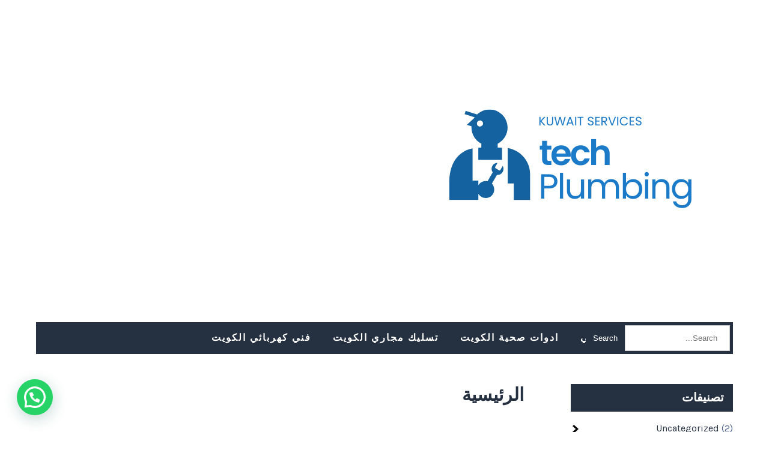

--- FILE ---
content_type: text/css
request_url: https://techplumb.com/wp-content/themes/fixup-lite/style.css?ver=6.8.3
body_size: 5876
content:
/*
Theme Name: Fixup Lite
Theme URI: https://starthemes.net/wordpress-themes/free-fixup-wordpress-theme/
Author: Starthemes
Author URI: https://starthemes.net/
Description: Fixup is a responsive and elegant Plumber WordPress theme for plumber, maintenance and relevant services. Water is essential for life. This truth goes hand in hand with plumbing services. The fitting and maintenance of the water systems in structures and houses are also essential. Plumbing services are needed worldwide, and they are required on a daily basis. Plumbing services are needed to fix water related issues and materials, or repair them. Whatever is the case, plumbing services are indispensable. This implies that plumbing business is profitable. If you are about to start a plumbing business or you already have one, here is the right place. Choosing the right plumbing WordPress theme makes it even more profitable. There is this rest and assurance that comes from choosing the theme that will give you zero stress and at the same time promote your business.
Requires at least: 6.7
Tested up to: 6.8
Requires PHP: 7.2
Version: 1.0.4
License: GNU General Public License
License URI: https://www.gnu.org/licenses/gpl-3.0.en.html
Text Domain: fixup-lite
Tags: e-commerce, right-sidebar, custom-background, custom-header, custom-menu, featured-images, theme-options, threaded-comments, custom-logo, blog, full-width-template

Fixup Lite is based on Underscores theme(Underscores is distributed under the terms of the GNU GPL v2 or later).
Fixup Lite WordPress Theme has been created by Starthemes(starthemes.net), 2025.
Fixup Lite WordPress Theme is released under the terms of GNU GPL.
*/

body {
    margin: 0;
    padding: 0;
    -ms-word-wrap: break-word;
    word-wrap: break-word;
    font: 400 16px/24px 'Karla';
    color: #50668f;
	background-color:#ffffff;
	overflow-x: hidden;
}
*{ 
	-webkit-box-sizing: border-box; 
	-moz-box-sizing: border-box; 
	box-sizing: border-box;
 }
*:before, *:after { 
	-webkit-box-sizing: border-box; 
	-moz-box-sizing: border-box; 
	box-sizing: border-box;
}
img {
    margin: 0;
    padding: 0;
    border: none;
    max-width: 100%;
    height: auto;
    display: block;
}
section img {
    max-width: 100%;
}
h1,
h2,
h3,
h4,
h5,
h6 {
    margin: 0;
    padding: 0;
	font-family: 'Rajdhani';
	line-height:normal;
	color:#253041;
	font-weight:600;
}
p {
    margin: 0;
    padding: 0;
}
a {
    color: #2c2c2c;
    transition: all 0.3s ease-in-out;
}
a:hover {
    text-decoration: none;
    color: #666;
}
ul {
    margin: 0 0 0 15px;
    padding: 0;
}
.clear {
    clear: both;
}
.center {
    text-align: center;
    margin-bottom: 40px;
}
pre {
    border: 1px solid #d1d1d1;
    font-size: 1rem;
    line-height: 1.3125;
    margin: 0 0 1.75em;
    max-width: 100%;
    overflow: auto;
    overflow-wrap: break-word;
    padding: 1.75em;
    white-space: pre-wrap;
}
.middle-align {
    margin: 0 auto;
    padding: 0;
}
.wp-caption {
    margin: 0;
    padding: 0;
    font-size: 13px;
    max-width: 100%;
}
.wp-caption-text {
    margin: 0;
    padding: 0;
}
.sticky {
    margin: 0;
    padding: 0;
}
.screen-reader-text,
.bypostauthor,
.gallery-caption {
    margin: 0;
    padding: 0;
}
.alignleft,
img.alignleft {
    display: inline;
    float: left;
    margin-right: 45px;
    margin-top: 4px;
    margin-bottom: 20px;
    padding: 0;
}
.alignright,
img.alignright {
    display: inline;
    float: right;
}
.toggle a{
	text-decoration: none;
}
.aligncenter,
img.aligncenter {
    clear: both;
    display: block;
    margin-left: auto;
    margin-right: auto;
    margin-top: 0;
}
.comment-list .comment-content ul {
    margin-left: 15px;
}
.comment-list .comment-content ul li {
    margin: 5px;
}
.main-container ol {
    list-style-position: outside;
}
.main-container ol li {
    margin: 5px 0;
}
.toggleMenu {
    display: none;
}
section {
    padding:0;
    position: relative;
}
.entry-title a,
.postmeta a,
.read-more a,
#sidebar ul li a,
.nav-links a,
.top-section a{
	text-decoration: none;
}
/*===============================================
** Section Title Css
*===============================================*/
.section_head{
	margin-bottom:30px;
}
h4.section_sub_title{
	font: 600 18px/1 'Rajdhani';
	color: #ffffff;
	display: inline-block;
	letter-spacing: 2px;
	padding: 8px 32px;
	margin-bottom: 10px;
	border-radius: 40px;
	}
h2.section_title{
	font: 700 44px/1.2 'Rajdhani';
	color: #253041;
	position: relative;
	margin-bottom: 20px;
	display: block;
	text-transform: uppercase;
	letter-spacing: 2px;
}

/*===============================================
** container / aligner Css
*===============================================*/
.main-container {
    margin: 50px 0 0;
    padding: 0;
}
.container {
    width: 1160px;
    margin: 0 auto;
    padding: 0;
    position: relative;
}
.align {
	display: -webkit-box;
	display: -ms-flexbox;
	display: -webkit-flex;
	display: flex;
	flex-wrap: wrap;
}
.row{
	margin: 0 -15px;
}
.align-center{
	align-items: center;
}
a.main-button {
	letter-spacing: 1px;
	padding: 16px 22px;
	margin-bottom: 4px;
	line-height: 1;
	display: inline-block;
	text-align: center;
	color: #ffffff !important;
	background-color: #253041;
	font-weight: 700;
	position: relative;
	overflow: hidden;
	-webkit-transition: all 0.3s linear 0s;
	transition: all 0.3s linear 0s;
	text-transform: uppercase;
	border-radius: 5px;
	z-index: 0;
}

/*===============================================
** Button Hover Effect Css
*===============================================*/
.cloud-hover{
	position: relative;
	overflow: hidden;
}
.cloud-hover span{
	position: absolute;
	width: 25%;
	height: 100%;
	transform: translateY(150%);
	border-radius: 50%;
	left: calc((var(--n) - 1) * 25%);
	transition: 0.6s;
	transition-delay: calc((var(--n) - 1) * 0.1s);
	z-index: -1;
}
.cloud-hover:hover span { 
	transform: translateY(0) scale(2.6);
}
.cloud-hover span:nth-child(1) { 
	--n: 1; 
}
.cloud-hover span:nth-child(2) { 
	--n: 2; 
}
.cloud-hover span:nth-child(3) { 
	--n: 3; 
}
.cloud-hover span:nth-child(4) { 
	--n: 4; 
}

/*===============================================
** Continuous Background Effect Css
*===============================================*/
.rainbow-bg{ 
	background: linear-gradient(134deg, #ff2400, #e81d1d, #e8b71d, #e3e81d, #1de840, #1ddde8, #2b1de8, #dd00f3, #ff2400);
	background-size: auto; background-size: 1800% 1800%;
	-webkit-animation: rainbow 18s ease infinite;
	animation: rainbow 18s ease infinite;
}
@-webkit-keyframes rainbow {
    0%{
    	background-position:0% 82%;
    }
    50%{
    	background-position:100% 19%;
    }
    100%{
    	background-position:0% 82%;
    }
}
@keyframes rainbow {
    0%{
    	background-position:0% 82%;
    }
    50%{
    	background-position:100% 19%;
    }
    100%{
    	background-position:0% 82%;
    }
}

/*===============================================
** Top Header Css
*===============================================*/
.top-header{ 
	position: relative;
	color:#ffffff;
	letter-spacing:0.5px;
	padding: 5px 0;
	background-color: #253041;
}
.top-header-left{ 
	flex:0 0 auto; 
}
.top-header-col{ 
	padding:0 10px 0 0; 
	margin-right:10px;
	position: relative; 
}
.top-header-col:last-child{ 
	margin:0; 
	padding:0; 
}
.top-header-col:last-child::after{ 
	content:none; 
}
.top-header-col:after{ 
	content:''; 
	width:1px; 
	height:70%; 
	position:absolute; 
	right:0; 
	top:50%; 
	border-right:1px solid; 
	-webkit-transform:translateY(-50%); 
	-ms-transform:translateY(-50%); 
	transform:translateY(-50%);
}
.top-header a,
.top-header-col .social-icons a { 
	color: #ffffff; 
}
.top-header a:hover,
.top-header-col .social-icons a:hover{ 
	color:#dd1515; 
}
.top-header-right{ 
	flex:0 0 auto; 
	margin-left: auto;
}
.top-header .social-icons a{ 
	width: 24px; 
	height: 30px; 
	line-height: 30px;
	display: inline-block; 
}
.schedule-btn a{ 
	display: block; 
	background-color: #dd1515; 
	color: #ffffff; 
	text-transform: uppercase; 
	font-weight: 700; 
	padding: 9px 20px; 
	margin: -5px 0; 
	font-size: 12px; 
}
.schedule-btn a:hover{ 
	background-color: #ffffff; 
	color: #253041; 
}

/******************************
** Header CSS
******************************/
.header{
    background-color: #1a2e35;
	position: relative;
}
.inner-header{
	padding: 15px 0;
}
.custom-logo,
.site-title-desc{
    display: inline-block;
}
.custom-logo{
    margin-right: 10px;
}
h1.site-title{
    font: 700 56px/1 'Rajdhani';
	text-transform: uppercase;
}
h1.site-title a{
	text-decoration: none;
	display: block;
}
p.site-description{
	color:#dd1515;
	letter-spacing: 1px;
	margin-top: -10px;
}
.header-right{
    margin-left: auto;
}

/******************************
** Header Meta
******************************/
.head-meta-icon{
	display: inline-block;
	vertical-align: middle;
	width: 40px;
	height: 40px;
	text-align: center;
	line-height: 40px;
	background-color: #253041;
	margin-right: 10px;
	color: #ffffff;
	border-radius: 5px;
	-webkit-transition: all 0.4s ease-in-out;
	transition: all 0.4s ease-in-out;
}
.head-meta-data{
	display: inline-block;
	vertical-align: middle;
}
.head-meta-data h5{
	font: 600 18px/1 Rajdhani;
	margin-bottom: 0;
	color: #dd1515;
}
.head-meta-data p{
	margin-bottom: 0;
}
.head-meta-col:hover .head-meta-icon{
	-webkit-transform: rotateY(180deg);
	transform: rotateY(180deg);
	background-color: #dd1515;
}
.head-meta-col:not(:last-child){
	margin-right: 25px;
}

/******************************
** NavBar CSS
******************************/
.navigation-bar {
  background-color: #253041;
  position: relative;
}
.toggle{
    display: block;
}
.toggle a{
    width:auto; 
    color:#ffffff; 
    background:url(images/mobile_nav_right.png) no-repeat right center #0e2d45; 
    padding:10px 25px; 
    margin-top:5px; 
    font-size:16px; 
    text-align:left;
}
.toggle a:hover{
    color:#ffffff !important;
}
.sitenav{ 
    position:relative; 
    z-index:9999;
    padding-right: 50px;
}
.sitenav ul {
    margin:0;
    padding:0;
    font-family:'Rajdhani';
    font-size:16px;
    font-weight:600;
}
.sitenav ul li{
    display:inline-block;
    position:relative;
    line-height:normal;
	letter-spacing: 2px;
}
.sitenav ul li a{
    padding:16px;
    display:block;
    text-align:center;
    position:relative;
    transition:0.5s all;
	text-decoration: none;
}
.sitenav ul li a, 
.sitenav ul li.current_page_item ul li a{
    color:#ffffff;
}

.sitenav ul li.current_page_item a, 
.sitenav ul li a:hover, 
.sitenav ul li.current_page_item ul li a:hover{
    color:#dd1515;
}

.sitenav ul li:hover ul li:hover, .sitenav ul li:hover ul li{
    background-color:inherit !important;
}

button.dropdown-toggle{
    display:none;
}

@media screen and (min-width: 1000px) {
    /* = Navigation 2nd level css
    -------------------------------------------------------------- */
    .sitenav ul li ul {
        color: #fff;
        opacity: 0;
        padding:0;
        position: absolute;
        right: 9999rem;
        top: calc(100% + 2rem);
        transition: opacity 0.15s linear, transform 0.15s linear, right 0s 0.15s;
        transform: translateY(0.6rem);
        width: 20rem;
        z-index: 1;
    }
    .sitenav ul li.menu-item-has-children:hover > ul,
    .sitenav ul li.menu-item-has-children:focus > ul,
    .sitenav ul li.menu-item-has-children.focus > ul {
        left: 0;
        opacity: 1;
        transform: translateY(0);
        transition: opacity 0.15s linear, transform 0.15s linear;
        background-color:#253041;
        top:100%;
    }

    .sitenav ul li ul li{
        display:block; 
        position:relative; 
        float:none; 
        top:1px; 
        line-height:18px; 
        margin-left:0;
        margin-right:0; 
    }
    .sitenav ul li ul li a{
        display:block; 
        padding:10px; 
        position:relative; 
        top:0; 
        text-align:left;
    }

    /* = Navigation 3rd level css
    -------------------------------------------------------------- */
    .sitenav ul li:hover ul li:hover > ul,
    .sitenav ul li:hover ul li:focus > ul{
        display:block; 
        position:absolute; 
        left:200px; 
        top:-1px; 
        -moz-animation: fadeInRight .3s ease-in-out; 
        -webkit-animation: fadeInRight .3s ease-in-out; 
        animation:fadeInRight .3s ease-in-out; 
    }
    .sitenav ul li.menu-item-has-children.focus ul li.menu-item-has-children.focus ul {
        left:inherit !important; 
        top:-1px !important;
        right: -174px !important;
    }
}

/*===============================================
** Search Box Css
*===============================================*/
.searchtop{
	width:250px;
	position:absolute;
	right:0;
	top:0;
	padding: 5px;
	z-index:9999;
}
.searchtop form.search-form{
	margin-bottom: 0;
}
.searchtop input[type="search"]{
	margin-bottom:0;
	height: 43px;
}
.searchtop input[type="submit"].search-submit{
	padding: 0 12px;
}

/******************************
** Slider CSS
******************************/
#slider{
	position: relative;
}
#fixup_slider {
    margin: 0 auto;
    padding: 0;
    position: relative;
	text-align: center;
}
#fixup_slider:before {
  background-color: rgba(37,48,65,0.4);
  content: '';
  position: absolute;
  left: 0;
  top: 0;
  z-index: 6;
  width: 100%;
  height: 100%;
}
#fixup_slider .nivo-caption h4{
	font: 700 18px/1 'Rajdhani';
	color: #ffffff;
	display: inline-block;
	border-radius: 50px;
	text-transform: uppercase;
	padding: 9px 32px;
	letter-spacing: 3px;
	margin-bottom: 20px;
}
#fixup_slider .nivo-caption h2{
    font:700 50px/1 'Rajdhani';
	display:block;
	position:relative;
	margin:0 0 20px;
	text-transform:capitalize;
	letter-spacing: 1px;
}
#fixup_slider .nivo-caption h2 a{
    color: #ffffff;
    text-decoration: none;
}
#fixup_slider .nivo-caption p{
	margin-bottom: 25px;
	color: #ffffff;
}
#fixup_slider .nivo-caption a.slide-button{
    display:inline-block;
    text-align:center;
    background-color:#dd1515;
    color:#ffffff;
    position:relative;
    overflow:hidden;
    z-index:1;
    padding:15px 24px;
    line-height:normal;
    transition:all 0.4s ease-in-out;
    text-transform: uppercase;
    letter-spacing: 2px;
    font-weight: 700;
    border-radius: 5px;
}
#fixup_slider .nivo-caption a.slide-button span{
	background-color: #253041;
}
#fixup_slider .nivo-caption a.slide-button:hover{
	color:#ffffff;
}

/******************************
** Features Section CSS
******************************/
.our-features{
    position: relative;
    padding: 60px 0;
	background-color: #ffffff;
}
.feat-box{
	-webkit-box-flex: 0;
    -webkit-flex: 0 0 33.3333%;
    -ms-flex: 0 0 33.3333%;
    flex: 0 0 33.3333%;
    max-width: 33.3333%;
	padding-right: 15px;
    padding-left: 15px;
}
.inner-feat{
	position: relative;
	background-color: #ffffff;
	box-shadow: rgba(149, 157, 165, 0.3) 0px 8px 24px;
	margin: 15px 0;
	padding: 1em;
}
.feat-icon{
	display: inline-block;
	vertical-align: top;
	width: 60px;
	text-align: center;
	height: 60px;
	line-height: 60px;
	background-color: #253041;
	margin-right: 15px;
	font-size: 30px;
	color: #ffffff;
	-webkit-transition: all 0.4s ease-in-out;
	transition: all 0.4s ease-in-out;
	border-radius: 5px;
	padding: 10px;
}
.feat-box:hover .feat-icon{
	background-color: #dd1515;
	-webkit-transform: rotateY(180deg);
	transform: rotateY(180deg);
}
.feat-content{
	max-width: 256px;
}
.link-expand{
	position: absolute;
	display: block;
	width: 100%;
	height: 100%;
	top: 0;
	left: 0;
}

/******************************
** About Us Section CSS
******************************/
.about-us{
    padding: 60px 0;
    background-color: #f6f6f6;
}
.about_fig{ 
	-webkit-box-flex: 0;
	-webkit-flex: 0 0 41.6666666667%;
	-ms-flex: 0 0 41.6666666667%;
	flex: 0 0 41.6666666667%;
	max-width: 41.6666666667%;
	position: relative;
	z-index: 0;
}
.about_content{
	-webkit-box-flex: 0;
	-webkit-flex: 0 0 58.3333333333%;
	-ms-flex: 0 0 58.3333333333%;
	flex: 0 0 58.3333333333%;
	max-width: 58.3333333333%;
}
.inner_about_content{
	padding-left:50px;
}
.about_content a.main-button{ 
	margin-top: 40px;
}
.about_content a.main-button.cloud-hover span{
	background-color: #dd1515;
}

/* --------- Pages ------- */
.content-area {
    width: 1160px;
    margin: 0 auto;
    padding:0;
}
.site-main {
    width: 800px;
    margin: 0;
    padding: 0;
    float: left;
}
#sitefull {
    width: auto !important;
}
#nosidebar {
    width: 80%;
    margin: 0 auto;
    float: none;
    text-align: center;
}
#sidebar {
    width: 270px;
    margin: 0;
    padding: 0;
    float: right;
}
/* -------- Footer ------- */

.copyright-wrapper{ 
	margin:0; 
	text-align:center; 
	padding:15px 0; 
	color:#ffffff; 
	background-color:#0B0B0B;
}
.copyright-wrapper a{ 
	color:#ffffff;
	text-decoration: none;
}
/* ------ Contact Form ------ */

.wpcf7 {
    margin: 0;
    padding: 0;
    font: 400 15px 'Rubik';
    color: #2e2e2e;
}
.wpcf7 form {
    margin: 0;
    padding: 0;
}
.wpcf7 form span.last {
    float: none !important;
}
.wpcf7 form input[type="text"],
.wpcf7 form input[type="email"],
.wpcf7 form input[type="tel"],
.wpcf7 form input[type="url"],
.wpcf7 form input[type="date"],
.wpcf7 form select,
.leftdiv input[type="text"],
.leftdiv input [type="url"],
.leftdiv input[type="email"],
.leftdiv input[type="tel"],
.wpcf7 form textarea,
.rightdiv textarea {
    width: 94%;
    background-color: #f8f8f8;
    border: 1px solid #e6e5e5;
    padding: 10px;
    margin-top: 15px;
    font: 400 14px 'Rubik';
    color: #777777;
}
.wpcf7 form textarea,
.rightdiv textarea {
    height: 128px;
}
.wpcf7 form input[type="checkbox"],
.wpcf7 form input[type="radio"],
.wpcf7 form input[type="file"] {
    margin-top: 10px;
    padding: 0;
}
span.wpcf7-list-item {
    margin: 0 15px 0 0 !important;
}
.wpcf7 form input[type="submit"],
#contact input[type="submit"] {
    font: 400 15px 'Rubik';
    margin: 25px 0 0 0;
    padding: 10px 30px;
    border: none;
    -moz-border-radius: 4px;
    -o-border-radius: 4px;
    -webkit-border-radius: 4px;
	border-radius: 4px;
    cursor: pointer;
    background-color: #000000;
	color:#ffffff;
}
.error_msg {
    padding: 10px;
    background: #ffd3ce;
    color: #e00;
    border: 1px #e00 solid;
    margin: 15px 0;
}
.success_msg {
    padding: 10px;
    background: #dcffc5;
    color: #070;
    border: 1px #070 solid;
    margin: 15px 0;
}
.spacer20 {
    height: 20px;
    clear: both;
}
.nav-links {
    display: table;
    clear: both;
    margin: 15px 0;
    width: 100%;
}
.nav-previous {
    float: left;
}
.nav-next {
    float: right;
}
.nav-links a,
.nav-links .page-numbers {
    background: #2e2e2e;
    color: #fff;
    padding: 5px 10px;
    display: inline-block;
}
.nav-links .current,
.nav-links a:hover {
    background: #feb62a;
	color:#ffffff !important;
}
h1.entry-title,
h1.page-title {
    padding-bottom: 20px;
    font-size: 30px;
}
h1.entry-title a,
h1.page-title a{
	color:#000000;
}
article.tag-sticky-2 {
    background: #f6f6f6;
    padding: 10px;
}
article img {
    height: auto;
}
article p {
    margin: 10px 0;
}
.post-date {
    display: inline;
}
.post-comment {
    display: inline;
}
.post-categories {
    display: inline;
}
.post-tags {
    display: inline;
}
.post-thumb, .postmeta{
	margin-top:10px;
}
form.search-form {
    margin-bottom: 15px;
    display: flex;
}
form.search-form label{
    width: 100%;
}
input.search-field,
.post-password-form input[type=password] {
    border: 1px #ccc solid;
    padding: 10px 20px;
	float: left;
    width: 100%;
}
input.search-submit,
.post-password-form input[type=submit] {
    border: none;
    color: #ffffff;
    padding: 4px 10px;
    cursor: pointer;
}
aside.widget {
    margin-bottom: 30px;
}
aside.widget ul {
    list-style: disc;
    margin-left:0;
}
.accordion-box h2.active {
    color: #ff8a00;
}
.webicon {
    font-size: 20px;
}
#sidebar ul li {
    margin: 5px 0;
	list-style:none;
	background:url(images/nav_right.png) no-repeat left center;
	padding:0 0 0 25px;
}
.comment-list,
ol.comment-list {
    list-style: none;
    margin-left: 0;
    margin-top: 20px;
    margin-bottom: 20px;
	padding-left:0;
}
.comment-list li.comment {
    margin-top: 20px;
}
.comment-list .comment-content h1,
.comment-list .comment-content h2,
.comment-list .comment-content h3,
.comment-list .comment-content h4,
.comment-list .comment-content h5,
.comment-list .comment-content h6 {
    margin-top: 15px;
}
h3.widget-title {
    font-size: 20px;
    border-bottom: 1px solid #cccccc;
    padding:10px 15px;
    margin-bottom: 15px;
	background-color:#feb62a;
	color:#ffffff;
}
.blog-post-repeat {
    border-bottom: 1px solid #cccccc;
    margin-bottom: 40px;
}
a.blogthumbs img {
    width: 100%;
}
#wp-calendar td {
    padding: 9px;
}
.textwidget select {
    border: 1px solid #ccc;
    height: 30px;
    width: 100%;
}
/*------- COMMENT STYLES --------*/

.comment-author.vcard {
    display: inline-block;
    margin-right: 15px;
}
.comment-author img {
    display: block;
}
.comment-meta {
    margin: 5px 0;
}
.comment-list ol.children li.comment {
    background-image: none;
    padding-left: 5px;
}
.hrule {
    border-top: 1px #dbdbdb solid;
    margin-top: 15px;
    padding-bottom: 15px;
}
ol.commentlist {
    list-style: none;
}
#commentform p {
    margin: 5px 0;
}
#commentform label {
    display: block;
}
#commentform input#email,
#commentform input#url,
#commentform input#author,
#commentform textarea,
#commentform input#eazycfc_captcha {
    max-width: 96%;
    border: 1px #ccc solid;
    padding: 5px 2%;
}
#commentform input#submit {
    font: 400 15px 'Karla';
    border: none;
    padding: 5px 10px;
    color: #fff;
    display: inline-block;
}
#commentform input#submit:hover {
    cursor: pointer;
}
.form-allowed-tags {
    display: none;
}
ul.errormsg {
    background: #ffe4e4;
}
ul.errormsg li {
    padding: 5px;
}
.entry-content table,
.comment-body table {
    border-collapse: collapse;
    margin: 10px 0;
}
.entry-content table td,
.entry-content table th,
.comment-body table td,
.comment-body table th {
    padding: 10px 5px;
    text-align: left;
}
.entry-content table th,
.comment-body table th {
    color: #676767;
    font: normal 18px 'Rubik';
    border-bottom: 1px #888 solid;
}
.entry-content table td,
.comment-body table td {
    border-bottom: 1px #ccc solid;
}
.fvch-codeblock:hover .comment-form-url {
    display: block !important;
}
select{
	padding:10px;
	width:100%;
}
footer.entry-meta {
    clear: left;
}
p.form-submit input[type="submit"]{
	color:#ffffff !important;
}
input[type="submit"].search-submit{
	background-color:#000000;
	color:#ffffff;
	padding:11px 20px;
}

/* Accessibility */
/* Text meant only for screen readers. */
.screen-reader-text {
  border: 0;
  clip: rect(1px, 1px, 1px, 1px);
  clip-path: inset(50%);
  height: 1px;
  margin: -1px;
  overflow: hidden;
  padding: 0;
  position: absolute !important;
  width: 1px;
  word-wrap: normal !important;
  /* Many screen reader and browser combinations announce broken words as they would appear visually. */
}

.screen-reader-text:focus {
  background-color: #f1f1f1;
  border-radius: 3px;
  box-shadow: 0 0 2px 2px rgba(0, 0, 0, 0.6);
  clip: auto !important;
  clip-path: none;
  color: #21759b;
  display: block;
  font-size: 14px;
  font-size: 0.875rem;
  font-weight: bold;
  height: auto;
  left: 5px;
  line-height: normal;
  padding: 15px 23px 14px;
  text-decoration: none;
  top: 5px;
  width: auto;
  z-index: 100000;
  /* Above WP toolbar. */
}

/* Do not show the outline on the skip link target. */
#sitemain[tabindex="-1"]:focus {
  outline: 0;
}


--- FILE ---
content_type: text/css
request_url: https://techplumb.com/wp-content/themes/fixup-lite/css/theme-responsive.css?ver=6.8.3
body_size: 1544
content:
/* Mobile Portrait View */

@media screen and (max-width: 479px) {
    *{
        box-sizing: border-box;
    }
    .container{
        width: 90%;
    }
    .align{
        display: block;
    }
    .top-header{
        text-align: center;
    }
    .top-header-col{
        margin: 0;
        padding: 0;
    }
    .top-header-col:after{
        content: none;
    }
    .top-header-left .top-header-col{
        margin: 5px 0;
    }
    .schedule-btn a{
        margin: 0;
    }
	.custom-logo{
        margin-right: 0;
    }
    .head-meta-col{
        margin: 20px 0 0;
    }
    .toggle {
        display: block;
    }
    .toggle a {
        width: 100%;
        color: #ffffff;
        background: url(../images/mobile_nav_right.png) no-repeat right center #373a3f;
        padding: 10px 10px;
        margin-top: 15px;
        font-size: 16px;
    }
    .toggle a:hover {
        color: #ffffff !important;
    }
    .toggle a.active {
        color: #ffffff;
    }
    .sitenav {
        display: none;
        margin-top:0;
        width:100%;
        padding-right: 0;
    }
    .sitenav ul {
        background: #000000;
        color: #000;
        width: 100%;
        float: none;
        margin-top: 0;
    }
    .sitenav ul li {
        border-top: 1px #303030 solid;
        display: block;
        float: none;
        text-align: left;
    }
    .sitenav ul li ul {
        color: #fff;
        opacity: 0;
        padding:0;
        position: absolute;
        right: 9999rem;
        top: calc(100% + 2rem);
        transition: opacity 0.15s linear, transform 0.15s linear, right 0s 0.15s;
        transform: translateY(0.6rem);
        width: 100%;
        z-index: 1;
    }
    .sitenav ul li.menu-item-has-children:hover > ul,
    .sitenav ul li.menu-item-has-children:focus > ul,
    .sitenav ul li.menu-item-has-children.focus > ul {
        left: 0;
        opacity: 1;
        transform: translateY(0);
        transition: opacity 0.15s linear, transform 0.15s linear;
        background-color:#303030;
        top:0;
        position: relative;
    }
    .sitenav ul li a {
        padding: 5px 10px;
        display: block;
        color: #ffffff !important;
        text-align:left;
    }
    .sitenav ul li a:hover {
        color: #ffffff !important;
    }
    .sitenav ul li ul,
    .sitenav ul li ul ul {
        display: block !important;
    }
    .sitenav ul li ul li a:before {
        content: "\00BB \00a0";
    }
    .sitenav ul li ul li a {
        padding-left: 20px !important;
    }
    .sitenav ul li ul li ul li a {
        padding-left: 30px !important;
    }
    .sitenav ul li.current_page_item a{
        background-color:transparent !important;
    }
    .sitenav ul li:hover,
    .sitenav ul li.current_page_item{
        background-color:inherit !important;
    }
    .search-box{
        display: none;
    }
	#slider{
		width: 100%;
	}
    #fixup_slider{
        min-height: auto;
    }
    #fixup_slider .nivo-caption{
        width: 78%;
        margin: 0 auto;
        padding: 10px;
        left: 0;
        right: 0;
    }
	#fixup_slider .nivo-caption h4{
        padding: 8px 18px;
        font-size: 14px;
        margin-bottom: 8px;
	}
    #fixup_slider .nivo-caption h2{
        font-size: 32px;
        line-height: 1;
		margin-bottom: 10px;
    }
    #fixup_slider .nivo-caption p{
        display: none;
    }
    #fixup_slider .nivo-caption a.slide-button{
        padding: 10px;
        font-size: 12px;
    }
	#fixup_slider .nivo-directionNav a {
		width: 40px;
		height: 40px;
		background-position: -24px center;
		left: 5px;
    }
	#fixup_slider .nivo-directionNav a.nivo-nextNav{
		background-position: -106px center !important;
		right: 5px;
        left: auto;
	}
	h2.section_title{
		font-size: 36px;
	}

    /* ------ Extra ------ */
    .feat-box,
    .feat-content,
    .about_fig,
    .about_content{
        max-width: 100%;
    }
    .feat-icon,
    .about_fig{
        margin-bottom: 15px;
    }
    .inner_about_content{
        padding: 0;
    }
    #sitemain iframe {
        max-width: 100%;
        height: auto;
    }
    /* --------- Pages ------- */
    
    .content-area {
        width: 95%;
        margin: 0 auto;
        padding: 0;
    }
    .site-main {
        width: 100%;
        margin: 0;
        padding: 0;
        float: none;
    }
    #sidebar {
        width: auto;
        margin: 60px 0 0;
        padding: 0;
        float: none;
    }
}
/* Mobile Landscape View */

@media screen and (max-width: 719px) and (min-width: 480px) {
    * {
        box-sizing: border-box;
    }
    .container{
        width: 95%;
    }
    .align{
        display: block;
    }
    .top-header{
        text-align: center;
    }
    .top-header-col{
        margin: 0;
        padding: 0;
    }
    .top-header-col:after{
        content: none;
    }
    .top-header-left .top-header-col{
        margin: 5px 0;
    }
    .schedule-btn a{
        margin: 0;
    }
    .custom-logo{
        margin-right: 0;
    }
    .head-meta-col{
        margin: 20px 0 0;
    }
    .custom-logo{
        margin-right: 0;
    }
    .toggle {
        display: block;
    }
    .toggle a {
        width: 100%;
        color: #ffffff;
        background: url(../images/mobile_nav_right.png) no-repeat right center #373a3f;
        padding: 10px 10px;
        margin-top: 20px;
        font-size: 16px;
    }
    .toggle a:hover {
        color: #ffffff !important;
    }
    .toggle a.active {
        color: #ffffff;
    }
    .sitenav {
        display: none;
        margin-top:0;
        width:100%;
        padding: 0;
    }
    .sitenav ul {
        background: #000000;
        color: #000;
        width: 100%;
        float: none;
        margin-top: 0;
    }
    .sitenav ul li {
        border-top: 1px #303030 solid;
        display: block;
        float: none;
        text-align: left;
    }
    .sitenav ul li ul {
        color: #fff;
        opacity: 0;
        padding:0;
        position: absolute;
        right: 9999rem;
        top: calc(100% + 2rem);
        transition: opacity 0.15s linear, transform 0.15s linear, right 0s 0.15s;
        transform: translateY(0.6rem);
        width: 100%;
        z-index: 1;
    }
    .sitenav ul li.menu-item-has-children:hover > ul,
    .sitenav ul li.menu-item-has-children:focus > ul,
    .sitenav ul li.menu-item-has-children.focus > ul {
        left: 0;
        opacity: 1;
        transform: translateY(0);
        transition: opacity 0.15s linear, transform 0.15s linear;
        background-color:#303030;
        top:0;
        position: relative;
    }
    .sitenav ul li a {
        padding: 5px 10px;
        display: block;
        color: #ffffff !important;
        text-align:left !important;
    }
    .sitenav ul li a:hover {
        color: #ffffff !important;
    }
    .sitenav ul li ul,
    .sitenav ul li ul ul {
        display: block !important;
    }
    .sitenav ul li ul li a:before {
        content: "\00BB \00a0";
    }
    .sitenav ul li ul li a {
        padding-left: 20px !important;
    }
    .sitenav ul li ul li ul li a {
        padding-left: 30px !important;
    }
    .sitenav ul li.current_page_item a{
        background-color:transparent !important;
    }
    .sitenav ul li:hover,
    .sitenav ul li.current_page_item{
        background-color:inherit !important;
    }
    .search-box{
        display: none;
    }
	#slider{
		width: 100%;
	}
    #fixup_slider{
        min-height: auto;
    }
    #fixup_slider .nivo-caption{
        width: 78%;
        margin: 0 auto;
        padding: 0;
        left: 0;
        right: 0;
    }
	#fixup_slider .nivo-caption h4{
		font-size: 18px;
		padding: 10px 26px;
	}
    #fixup_slider .nivo-caption h2{
        font-size: 32px;
        line-height: 1;
    }
    #fixup_slider .nivo-caption p{
        display: none;
    }
    #fixup_slider .nivo-caption a.slide-button{
        padding: 12px 18px;
        font-size: 12px;
    }
	#fixup_slider .nivo-directionNav a {
		width: 40px;
		height: 40px;
		background-position: -24px center;
		left: 0;
    }
	#fixup_slider .nivo-directionNav a.nivo-nextNav{
		background-position: -106px center !important;
		left: auto;
        right: 0;
	}
	
    /* ------ Extra ------ */  
    .feat-box,
    .feat-content,
    .about_fig,
    .about_content{
        max-width: 100%;
    }
    .feat-icon,
    .about_fig{
        margin-bottom: 15px;
    }
    .inner_about_content{
        padding: 0;
    }
    #sitemain iframe {
        max-width: 100%;
        height: auto;
    }

    /* --------- Pages ------- */
    
    .content-area {
        width: auto;
        margin: 0 20px;
        padding: 0;
    }
    .site-main {
        width: auto;
        margin: 0;
        padding: 0;
        float: none;
    }
    #sidebar {
        width: auto;
        margin: 60px 0 0;
        padding: 0;
        float: none;
    }
}
@media screen and (max-width: 899px) and (min-width: 320px) {
    .cat_comments {
        height: auto;
    }
}
@media screen and ( max-width:999px){
    .sitenav ul li.menu-item-has-children:hover > ul, .sitenav ul li.menu-item-has-children:focus > ul, .sitenav ul li.menu-item-has-children.focus > ul{
        background-color:#000000 !important;
    }
    .searchtop{
        display: none;
    }
}
/* Tablet View */
@media screen and (max-width: 999px) and (min-width: 720px) {
    * {
        box-sizing: border-box;
    }
    .container {
        width: 95%;
    }
    .header-left{
        width: 100%;
        text-align: center;
        margin-bottom: 20px;
    }
    .head-meta-col:not(:last-child){
        margin-right: 15px;
    }
    .header-right {
        margin: 0 auto;
    }
    .toggle {
        display: block;
    }
    .toggle a {
        width: 100%;
        color: #ffffff;
        background: url(../images/mobile_nav_right.png) no-repeat right center #373a3f;
        padding: 10px 10px;
        font-size: 16px;
    }
    .toggle a:hover {
        color: #ffffff !important;
    }
    .toggle a.active {
        color: #ffffff;
    }
    .sitenav {
        display: none;
        float:none;
        padding: 0;
    }
    .sitenav ul {
        background: #000000;
        color: #000;
        width: 100%;
        float: none;
        margin-top: 0;
    }
    .sitenav ul li {
        border-top: 1px #303030 solid;
        display: block;
        float: none;
        text-align: left;
    }
    .sitenav ul li ul {
        color: #fff;
        opacity: 0;
        padding:0;
        position: absolute;
        right: 9999rem;
        top: calc(100% + 2rem);
        transition: opacity 0.15s linear, transform 0.15s linear, right 0s 0.15s;
        transform: translateY(0.6rem);
        width: 100%;
        z-index: 1;
    }
    .sitenav ul li.menu-item-has-children:hover > ul,
    .sitenav ul li.menu-item-has-children:focus > ul,
    .sitenav ul li.menu-item-has-children.focus > ul {
        left: 0;
        opacity: 1;
        transform: translateY(0);
        transition: opacity 0.15s linear, transform 0.15s linear;
        background-color:#303030;
        top:0;
        position: relative;
    }
    .sitenav ul li a {
        padding: 5px 10px;
        display: block;
        color: #ffffff !important;
        text-align:left;
    }
    .sitenav ul li a:hover {
        color: #ffffff !important;
    }
    .sitenav ul li ul li a:before {
        content: "\00BB \00a0";
    }
    .sitenav ul li ul li a {
        padding-left: 20px !important;
    }
    .sitenav ul li ul li ul li a {
        padding-left: 30px !important;
    }
    .sitenav ul li:hover,
    .sitenav ul li.current_page_item{
        background-color:inherit !important;
    }
    .search-box{
        display: none;
    }
	#slider{
		width: 100%;
	}
    #fixup_slider{
        min-height: auto;
    }
    #fixup_slider .nivo-caption{
        width: 80%;
		margin: 0 auto;
		left: 0;
		right: 0;
    }
    #fixup_slider .nivo-caption h2{
        font-size: 42px;
        margin: 0 0 10px 0;
        line-height: 1;
    }
    #fixup_slider .nivo-caption p{
        margin-bottom: 15px;
    }
    #fixup_slider .nivo-directionNav a {
        left: 10px;
    }
    #fixup_slider .nivo-directionNav a.nivo-nextNav{
        left: auto;
        right: 10px;
    }
	h2.section_title{
		font-size: 40px;
	}
    /* --------- Pages ------- */
    .about_fig,
    .about_content{
        -webkit-flex: 0 0 100%;
        -ms-flex: 0 0 100%;
        flex: 0 0 100%;
        max-width: 100%;
    }
    .feat-icon{
        margin: 0 0 20px;
    }
    .about_fig{
        margin-bottom: 30px;
    }
    .inner_about_content{
        padding: 0;
    }
    .content-area {
        width: auto;
        margin: 0 20px;
        padding: 0;
    }
    .site-main {
        width: 60%;
        margin: 0;
        padding: 0;
        float: left;
    }
    #sidebar {
        width: 35%;
        margin: 0;
        padding: 0;
        float: right;
    }
    section{
        padding-bottom:0;
    }
    input.search-field{
        padding: 10px 15px;
    }
    input[type="submit"].search-submit{
        padding: 11px 15px;
    }
}
@media screen and (min-width: 1000px) {
    .sitenav ul li ul li {
        display: block;
        position: relative;
        float: none;
    }
    .sitenav ul li ul li a {
        display: block;
        padding-top: 10px;
        padding-bottom: 10px;
        border-bottom: 1px #cccccc solid;
    }
    .site-main {
        width: 70%;
    }
}
@media screen and (min-width: 1000px) and (max-width: 1159px) {
    .container {
        width: 95%;
    }
    .head-meta-col:not(:last-child){
        margin-right: 15px;
    }
    .sitenav ul li a{
        padding: 16px 12px;
        font-size: 14px;
    }
    .sitenav ul li:hover > ul{
        top:52px;
    }
    .searchtop{
        width: 200px;
        padding: 4px;
    }
    .nivo-caption {
		width:800px !important;
        height: auto !important;
    }
    .cat_comments {
        left: 35px;
        width: 25%;
    }
    .content-area {
        width: 95%;
    }
    .feat-icon{
        margin: 0 0 20px;
    }
}

--- FILE ---
content_type: application/x-javascript
request_url: https://techplumb.com/wp-content/themes/fixup-lite/js/custom.js?ver=6.8.3
body_size: 267
content:
(function( $ ) {
	// NAVIGATION CALLBACK
	var baysitter_lite_ww = jQuery(window).width();
	jQuery(document).ready(function() { 
		jQuery(".sitenav li a").each(function() {
			if (jQuery(this).next().length > 0) {
				jQuery(this).addClass("parent");
			};
		})
		jQuery(".toggleMenu").click(function(e) { 
			e.preventDefault();
			jQuery(this).toggleClass("active");
			jQuery(".sitenav").slideToggle('fast');
		});
		baysitter_lite_adjustMenu();
	})

	// navigation orientation resize callbak
	jQuery(window).bind('resize orientationchange', function() {
		baysitter_lite_ww = jQuery(window).width();
		baysitter_lite_adjustMenu();
	});

	var baysitter_lite_adjustMenu = function() {
		if (baysitter_lite_ww < 1000) {
			jQuery(".toggleMenu").css("display", "block");
			if (!jQuery(".toggleMenu").hasClass("active")) {
				jQuery(".sitenav").hide();
			} else {
				jQuery(".sitenav").show();
			}
			jQuery(".sitenav li").unbind('mouseenter mouseleave');
		} else {
			jQuery(".toggleMenu").css("display", "none");
			jQuery(".sitenav").show();
			jQuery(".sitenav li").removeClass("hover");
			jQuery(".sitenav li a").unbind('click');
			jQuery(".sitenav li").unbind('mouseenter mouseleave').bind('mouseenter mouseleave', function() {
				jQuery(this).toggleClass('hover');
			});
		}
	}

	jQuery(document).ready(function() {
		if( jQuery( '#slider' ).length > 0 ){
			jQuery('.nivoSlider').nivoSlider({
				effect:'fade',
				animSpeed: 500,
				pauseTime: 3000,
				startSlide: 0,
				directionNav: true,
				controlNav: false,
				pauseOnHover:false,
			});
		}
	});
})( jQuery );